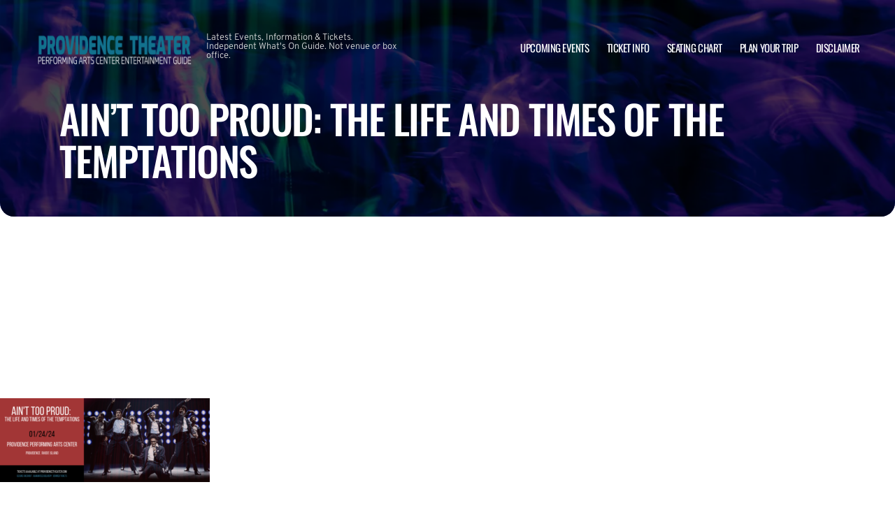

--- FILE ---
content_type: text/html; charset=utf-8
request_url: https://www.google.com/recaptcha/api2/aframe
body_size: 269
content:
<!DOCTYPE HTML><html><head><meta http-equiv="content-type" content="text/html; charset=UTF-8"></head><body><script nonce="MzBxFkIlukPBCEt2RM9u3Q">/** Anti-fraud and anti-abuse applications only. See google.com/recaptcha */ try{var clients={'sodar':'https://pagead2.googlesyndication.com/pagead/sodar?'};window.addEventListener("message",function(a){try{if(a.source===window.parent){var b=JSON.parse(a.data);var c=clients[b['id']];if(c){var d=document.createElement('img');d.src=c+b['params']+'&rc='+(localStorage.getItem("rc::a")?sessionStorage.getItem("rc::b"):"");window.document.body.appendChild(d);sessionStorage.setItem("rc::e",parseInt(sessionStorage.getItem("rc::e")||0)+1);localStorage.setItem("rc::h",'1768835396781');}}}catch(b){}});window.parent.postMessage("_grecaptcha_ready", "*");}catch(b){}</script></body></html>